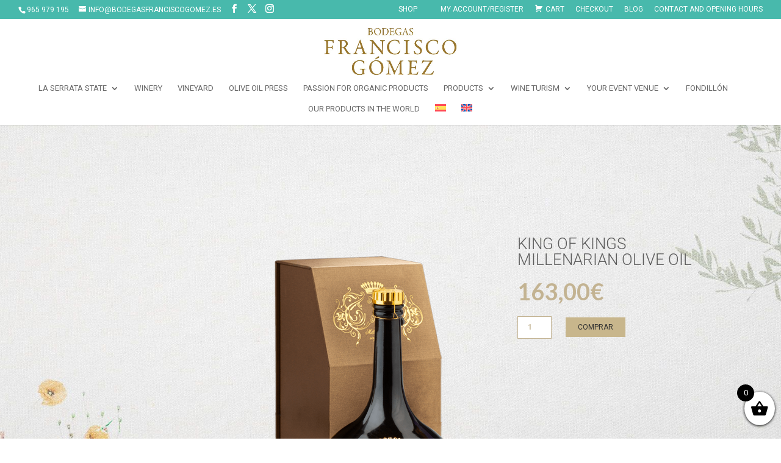

--- FILE ---
content_type: text/html; charset=utf-8
request_url: https://www.google.com/recaptcha/api2/anchor?ar=1&k=6LckKLAeAAAAAM4sOvZM_vGy7lXKsmvheAjozq-5&co=aHR0cHM6Ly93d3cuYm9kZWdhc2ZyYW5jaXNjb2dvbWV6LmVzOjQ0Mw..&hl=en&v=PoyoqOPhxBO7pBk68S4YbpHZ&size=invisible&anchor-ms=20000&execute-ms=30000&cb=1qebwqosdpmt
body_size: 48678
content:
<!DOCTYPE HTML><html dir="ltr" lang="en"><head><meta http-equiv="Content-Type" content="text/html; charset=UTF-8">
<meta http-equiv="X-UA-Compatible" content="IE=edge">
<title>reCAPTCHA</title>
<style type="text/css">
/* cyrillic-ext */
@font-face {
  font-family: 'Roboto';
  font-style: normal;
  font-weight: 400;
  font-stretch: 100%;
  src: url(//fonts.gstatic.com/s/roboto/v48/KFO7CnqEu92Fr1ME7kSn66aGLdTylUAMa3GUBHMdazTgWw.woff2) format('woff2');
  unicode-range: U+0460-052F, U+1C80-1C8A, U+20B4, U+2DE0-2DFF, U+A640-A69F, U+FE2E-FE2F;
}
/* cyrillic */
@font-face {
  font-family: 'Roboto';
  font-style: normal;
  font-weight: 400;
  font-stretch: 100%;
  src: url(//fonts.gstatic.com/s/roboto/v48/KFO7CnqEu92Fr1ME7kSn66aGLdTylUAMa3iUBHMdazTgWw.woff2) format('woff2');
  unicode-range: U+0301, U+0400-045F, U+0490-0491, U+04B0-04B1, U+2116;
}
/* greek-ext */
@font-face {
  font-family: 'Roboto';
  font-style: normal;
  font-weight: 400;
  font-stretch: 100%;
  src: url(//fonts.gstatic.com/s/roboto/v48/KFO7CnqEu92Fr1ME7kSn66aGLdTylUAMa3CUBHMdazTgWw.woff2) format('woff2');
  unicode-range: U+1F00-1FFF;
}
/* greek */
@font-face {
  font-family: 'Roboto';
  font-style: normal;
  font-weight: 400;
  font-stretch: 100%;
  src: url(//fonts.gstatic.com/s/roboto/v48/KFO7CnqEu92Fr1ME7kSn66aGLdTylUAMa3-UBHMdazTgWw.woff2) format('woff2');
  unicode-range: U+0370-0377, U+037A-037F, U+0384-038A, U+038C, U+038E-03A1, U+03A3-03FF;
}
/* math */
@font-face {
  font-family: 'Roboto';
  font-style: normal;
  font-weight: 400;
  font-stretch: 100%;
  src: url(//fonts.gstatic.com/s/roboto/v48/KFO7CnqEu92Fr1ME7kSn66aGLdTylUAMawCUBHMdazTgWw.woff2) format('woff2');
  unicode-range: U+0302-0303, U+0305, U+0307-0308, U+0310, U+0312, U+0315, U+031A, U+0326-0327, U+032C, U+032F-0330, U+0332-0333, U+0338, U+033A, U+0346, U+034D, U+0391-03A1, U+03A3-03A9, U+03B1-03C9, U+03D1, U+03D5-03D6, U+03F0-03F1, U+03F4-03F5, U+2016-2017, U+2034-2038, U+203C, U+2040, U+2043, U+2047, U+2050, U+2057, U+205F, U+2070-2071, U+2074-208E, U+2090-209C, U+20D0-20DC, U+20E1, U+20E5-20EF, U+2100-2112, U+2114-2115, U+2117-2121, U+2123-214F, U+2190, U+2192, U+2194-21AE, U+21B0-21E5, U+21F1-21F2, U+21F4-2211, U+2213-2214, U+2216-22FF, U+2308-230B, U+2310, U+2319, U+231C-2321, U+2336-237A, U+237C, U+2395, U+239B-23B7, U+23D0, U+23DC-23E1, U+2474-2475, U+25AF, U+25B3, U+25B7, U+25BD, U+25C1, U+25CA, U+25CC, U+25FB, U+266D-266F, U+27C0-27FF, U+2900-2AFF, U+2B0E-2B11, U+2B30-2B4C, U+2BFE, U+3030, U+FF5B, U+FF5D, U+1D400-1D7FF, U+1EE00-1EEFF;
}
/* symbols */
@font-face {
  font-family: 'Roboto';
  font-style: normal;
  font-weight: 400;
  font-stretch: 100%;
  src: url(//fonts.gstatic.com/s/roboto/v48/KFO7CnqEu92Fr1ME7kSn66aGLdTylUAMaxKUBHMdazTgWw.woff2) format('woff2');
  unicode-range: U+0001-000C, U+000E-001F, U+007F-009F, U+20DD-20E0, U+20E2-20E4, U+2150-218F, U+2190, U+2192, U+2194-2199, U+21AF, U+21E6-21F0, U+21F3, U+2218-2219, U+2299, U+22C4-22C6, U+2300-243F, U+2440-244A, U+2460-24FF, U+25A0-27BF, U+2800-28FF, U+2921-2922, U+2981, U+29BF, U+29EB, U+2B00-2BFF, U+4DC0-4DFF, U+FFF9-FFFB, U+10140-1018E, U+10190-1019C, U+101A0, U+101D0-101FD, U+102E0-102FB, U+10E60-10E7E, U+1D2C0-1D2D3, U+1D2E0-1D37F, U+1F000-1F0FF, U+1F100-1F1AD, U+1F1E6-1F1FF, U+1F30D-1F30F, U+1F315, U+1F31C, U+1F31E, U+1F320-1F32C, U+1F336, U+1F378, U+1F37D, U+1F382, U+1F393-1F39F, U+1F3A7-1F3A8, U+1F3AC-1F3AF, U+1F3C2, U+1F3C4-1F3C6, U+1F3CA-1F3CE, U+1F3D4-1F3E0, U+1F3ED, U+1F3F1-1F3F3, U+1F3F5-1F3F7, U+1F408, U+1F415, U+1F41F, U+1F426, U+1F43F, U+1F441-1F442, U+1F444, U+1F446-1F449, U+1F44C-1F44E, U+1F453, U+1F46A, U+1F47D, U+1F4A3, U+1F4B0, U+1F4B3, U+1F4B9, U+1F4BB, U+1F4BF, U+1F4C8-1F4CB, U+1F4D6, U+1F4DA, U+1F4DF, U+1F4E3-1F4E6, U+1F4EA-1F4ED, U+1F4F7, U+1F4F9-1F4FB, U+1F4FD-1F4FE, U+1F503, U+1F507-1F50B, U+1F50D, U+1F512-1F513, U+1F53E-1F54A, U+1F54F-1F5FA, U+1F610, U+1F650-1F67F, U+1F687, U+1F68D, U+1F691, U+1F694, U+1F698, U+1F6AD, U+1F6B2, U+1F6B9-1F6BA, U+1F6BC, U+1F6C6-1F6CF, U+1F6D3-1F6D7, U+1F6E0-1F6EA, U+1F6F0-1F6F3, U+1F6F7-1F6FC, U+1F700-1F7FF, U+1F800-1F80B, U+1F810-1F847, U+1F850-1F859, U+1F860-1F887, U+1F890-1F8AD, U+1F8B0-1F8BB, U+1F8C0-1F8C1, U+1F900-1F90B, U+1F93B, U+1F946, U+1F984, U+1F996, U+1F9E9, U+1FA00-1FA6F, U+1FA70-1FA7C, U+1FA80-1FA89, U+1FA8F-1FAC6, U+1FACE-1FADC, U+1FADF-1FAE9, U+1FAF0-1FAF8, U+1FB00-1FBFF;
}
/* vietnamese */
@font-face {
  font-family: 'Roboto';
  font-style: normal;
  font-weight: 400;
  font-stretch: 100%;
  src: url(//fonts.gstatic.com/s/roboto/v48/KFO7CnqEu92Fr1ME7kSn66aGLdTylUAMa3OUBHMdazTgWw.woff2) format('woff2');
  unicode-range: U+0102-0103, U+0110-0111, U+0128-0129, U+0168-0169, U+01A0-01A1, U+01AF-01B0, U+0300-0301, U+0303-0304, U+0308-0309, U+0323, U+0329, U+1EA0-1EF9, U+20AB;
}
/* latin-ext */
@font-face {
  font-family: 'Roboto';
  font-style: normal;
  font-weight: 400;
  font-stretch: 100%;
  src: url(//fonts.gstatic.com/s/roboto/v48/KFO7CnqEu92Fr1ME7kSn66aGLdTylUAMa3KUBHMdazTgWw.woff2) format('woff2');
  unicode-range: U+0100-02BA, U+02BD-02C5, U+02C7-02CC, U+02CE-02D7, U+02DD-02FF, U+0304, U+0308, U+0329, U+1D00-1DBF, U+1E00-1E9F, U+1EF2-1EFF, U+2020, U+20A0-20AB, U+20AD-20C0, U+2113, U+2C60-2C7F, U+A720-A7FF;
}
/* latin */
@font-face {
  font-family: 'Roboto';
  font-style: normal;
  font-weight: 400;
  font-stretch: 100%;
  src: url(//fonts.gstatic.com/s/roboto/v48/KFO7CnqEu92Fr1ME7kSn66aGLdTylUAMa3yUBHMdazQ.woff2) format('woff2');
  unicode-range: U+0000-00FF, U+0131, U+0152-0153, U+02BB-02BC, U+02C6, U+02DA, U+02DC, U+0304, U+0308, U+0329, U+2000-206F, U+20AC, U+2122, U+2191, U+2193, U+2212, U+2215, U+FEFF, U+FFFD;
}
/* cyrillic-ext */
@font-face {
  font-family: 'Roboto';
  font-style: normal;
  font-weight: 500;
  font-stretch: 100%;
  src: url(//fonts.gstatic.com/s/roboto/v48/KFO7CnqEu92Fr1ME7kSn66aGLdTylUAMa3GUBHMdazTgWw.woff2) format('woff2');
  unicode-range: U+0460-052F, U+1C80-1C8A, U+20B4, U+2DE0-2DFF, U+A640-A69F, U+FE2E-FE2F;
}
/* cyrillic */
@font-face {
  font-family: 'Roboto';
  font-style: normal;
  font-weight: 500;
  font-stretch: 100%;
  src: url(//fonts.gstatic.com/s/roboto/v48/KFO7CnqEu92Fr1ME7kSn66aGLdTylUAMa3iUBHMdazTgWw.woff2) format('woff2');
  unicode-range: U+0301, U+0400-045F, U+0490-0491, U+04B0-04B1, U+2116;
}
/* greek-ext */
@font-face {
  font-family: 'Roboto';
  font-style: normal;
  font-weight: 500;
  font-stretch: 100%;
  src: url(//fonts.gstatic.com/s/roboto/v48/KFO7CnqEu92Fr1ME7kSn66aGLdTylUAMa3CUBHMdazTgWw.woff2) format('woff2');
  unicode-range: U+1F00-1FFF;
}
/* greek */
@font-face {
  font-family: 'Roboto';
  font-style: normal;
  font-weight: 500;
  font-stretch: 100%;
  src: url(//fonts.gstatic.com/s/roboto/v48/KFO7CnqEu92Fr1ME7kSn66aGLdTylUAMa3-UBHMdazTgWw.woff2) format('woff2');
  unicode-range: U+0370-0377, U+037A-037F, U+0384-038A, U+038C, U+038E-03A1, U+03A3-03FF;
}
/* math */
@font-face {
  font-family: 'Roboto';
  font-style: normal;
  font-weight: 500;
  font-stretch: 100%;
  src: url(//fonts.gstatic.com/s/roboto/v48/KFO7CnqEu92Fr1ME7kSn66aGLdTylUAMawCUBHMdazTgWw.woff2) format('woff2');
  unicode-range: U+0302-0303, U+0305, U+0307-0308, U+0310, U+0312, U+0315, U+031A, U+0326-0327, U+032C, U+032F-0330, U+0332-0333, U+0338, U+033A, U+0346, U+034D, U+0391-03A1, U+03A3-03A9, U+03B1-03C9, U+03D1, U+03D5-03D6, U+03F0-03F1, U+03F4-03F5, U+2016-2017, U+2034-2038, U+203C, U+2040, U+2043, U+2047, U+2050, U+2057, U+205F, U+2070-2071, U+2074-208E, U+2090-209C, U+20D0-20DC, U+20E1, U+20E5-20EF, U+2100-2112, U+2114-2115, U+2117-2121, U+2123-214F, U+2190, U+2192, U+2194-21AE, U+21B0-21E5, U+21F1-21F2, U+21F4-2211, U+2213-2214, U+2216-22FF, U+2308-230B, U+2310, U+2319, U+231C-2321, U+2336-237A, U+237C, U+2395, U+239B-23B7, U+23D0, U+23DC-23E1, U+2474-2475, U+25AF, U+25B3, U+25B7, U+25BD, U+25C1, U+25CA, U+25CC, U+25FB, U+266D-266F, U+27C0-27FF, U+2900-2AFF, U+2B0E-2B11, U+2B30-2B4C, U+2BFE, U+3030, U+FF5B, U+FF5D, U+1D400-1D7FF, U+1EE00-1EEFF;
}
/* symbols */
@font-face {
  font-family: 'Roboto';
  font-style: normal;
  font-weight: 500;
  font-stretch: 100%;
  src: url(//fonts.gstatic.com/s/roboto/v48/KFO7CnqEu92Fr1ME7kSn66aGLdTylUAMaxKUBHMdazTgWw.woff2) format('woff2');
  unicode-range: U+0001-000C, U+000E-001F, U+007F-009F, U+20DD-20E0, U+20E2-20E4, U+2150-218F, U+2190, U+2192, U+2194-2199, U+21AF, U+21E6-21F0, U+21F3, U+2218-2219, U+2299, U+22C4-22C6, U+2300-243F, U+2440-244A, U+2460-24FF, U+25A0-27BF, U+2800-28FF, U+2921-2922, U+2981, U+29BF, U+29EB, U+2B00-2BFF, U+4DC0-4DFF, U+FFF9-FFFB, U+10140-1018E, U+10190-1019C, U+101A0, U+101D0-101FD, U+102E0-102FB, U+10E60-10E7E, U+1D2C0-1D2D3, U+1D2E0-1D37F, U+1F000-1F0FF, U+1F100-1F1AD, U+1F1E6-1F1FF, U+1F30D-1F30F, U+1F315, U+1F31C, U+1F31E, U+1F320-1F32C, U+1F336, U+1F378, U+1F37D, U+1F382, U+1F393-1F39F, U+1F3A7-1F3A8, U+1F3AC-1F3AF, U+1F3C2, U+1F3C4-1F3C6, U+1F3CA-1F3CE, U+1F3D4-1F3E0, U+1F3ED, U+1F3F1-1F3F3, U+1F3F5-1F3F7, U+1F408, U+1F415, U+1F41F, U+1F426, U+1F43F, U+1F441-1F442, U+1F444, U+1F446-1F449, U+1F44C-1F44E, U+1F453, U+1F46A, U+1F47D, U+1F4A3, U+1F4B0, U+1F4B3, U+1F4B9, U+1F4BB, U+1F4BF, U+1F4C8-1F4CB, U+1F4D6, U+1F4DA, U+1F4DF, U+1F4E3-1F4E6, U+1F4EA-1F4ED, U+1F4F7, U+1F4F9-1F4FB, U+1F4FD-1F4FE, U+1F503, U+1F507-1F50B, U+1F50D, U+1F512-1F513, U+1F53E-1F54A, U+1F54F-1F5FA, U+1F610, U+1F650-1F67F, U+1F687, U+1F68D, U+1F691, U+1F694, U+1F698, U+1F6AD, U+1F6B2, U+1F6B9-1F6BA, U+1F6BC, U+1F6C6-1F6CF, U+1F6D3-1F6D7, U+1F6E0-1F6EA, U+1F6F0-1F6F3, U+1F6F7-1F6FC, U+1F700-1F7FF, U+1F800-1F80B, U+1F810-1F847, U+1F850-1F859, U+1F860-1F887, U+1F890-1F8AD, U+1F8B0-1F8BB, U+1F8C0-1F8C1, U+1F900-1F90B, U+1F93B, U+1F946, U+1F984, U+1F996, U+1F9E9, U+1FA00-1FA6F, U+1FA70-1FA7C, U+1FA80-1FA89, U+1FA8F-1FAC6, U+1FACE-1FADC, U+1FADF-1FAE9, U+1FAF0-1FAF8, U+1FB00-1FBFF;
}
/* vietnamese */
@font-face {
  font-family: 'Roboto';
  font-style: normal;
  font-weight: 500;
  font-stretch: 100%;
  src: url(//fonts.gstatic.com/s/roboto/v48/KFO7CnqEu92Fr1ME7kSn66aGLdTylUAMa3OUBHMdazTgWw.woff2) format('woff2');
  unicode-range: U+0102-0103, U+0110-0111, U+0128-0129, U+0168-0169, U+01A0-01A1, U+01AF-01B0, U+0300-0301, U+0303-0304, U+0308-0309, U+0323, U+0329, U+1EA0-1EF9, U+20AB;
}
/* latin-ext */
@font-face {
  font-family: 'Roboto';
  font-style: normal;
  font-weight: 500;
  font-stretch: 100%;
  src: url(//fonts.gstatic.com/s/roboto/v48/KFO7CnqEu92Fr1ME7kSn66aGLdTylUAMa3KUBHMdazTgWw.woff2) format('woff2');
  unicode-range: U+0100-02BA, U+02BD-02C5, U+02C7-02CC, U+02CE-02D7, U+02DD-02FF, U+0304, U+0308, U+0329, U+1D00-1DBF, U+1E00-1E9F, U+1EF2-1EFF, U+2020, U+20A0-20AB, U+20AD-20C0, U+2113, U+2C60-2C7F, U+A720-A7FF;
}
/* latin */
@font-face {
  font-family: 'Roboto';
  font-style: normal;
  font-weight: 500;
  font-stretch: 100%;
  src: url(//fonts.gstatic.com/s/roboto/v48/KFO7CnqEu92Fr1ME7kSn66aGLdTylUAMa3yUBHMdazQ.woff2) format('woff2');
  unicode-range: U+0000-00FF, U+0131, U+0152-0153, U+02BB-02BC, U+02C6, U+02DA, U+02DC, U+0304, U+0308, U+0329, U+2000-206F, U+20AC, U+2122, U+2191, U+2193, U+2212, U+2215, U+FEFF, U+FFFD;
}
/* cyrillic-ext */
@font-face {
  font-family: 'Roboto';
  font-style: normal;
  font-weight: 900;
  font-stretch: 100%;
  src: url(//fonts.gstatic.com/s/roboto/v48/KFO7CnqEu92Fr1ME7kSn66aGLdTylUAMa3GUBHMdazTgWw.woff2) format('woff2');
  unicode-range: U+0460-052F, U+1C80-1C8A, U+20B4, U+2DE0-2DFF, U+A640-A69F, U+FE2E-FE2F;
}
/* cyrillic */
@font-face {
  font-family: 'Roboto';
  font-style: normal;
  font-weight: 900;
  font-stretch: 100%;
  src: url(//fonts.gstatic.com/s/roboto/v48/KFO7CnqEu92Fr1ME7kSn66aGLdTylUAMa3iUBHMdazTgWw.woff2) format('woff2');
  unicode-range: U+0301, U+0400-045F, U+0490-0491, U+04B0-04B1, U+2116;
}
/* greek-ext */
@font-face {
  font-family: 'Roboto';
  font-style: normal;
  font-weight: 900;
  font-stretch: 100%;
  src: url(//fonts.gstatic.com/s/roboto/v48/KFO7CnqEu92Fr1ME7kSn66aGLdTylUAMa3CUBHMdazTgWw.woff2) format('woff2');
  unicode-range: U+1F00-1FFF;
}
/* greek */
@font-face {
  font-family: 'Roboto';
  font-style: normal;
  font-weight: 900;
  font-stretch: 100%;
  src: url(//fonts.gstatic.com/s/roboto/v48/KFO7CnqEu92Fr1ME7kSn66aGLdTylUAMa3-UBHMdazTgWw.woff2) format('woff2');
  unicode-range: U+0370-0377, U+037A-037F, U+0384-038A, U+038C, U+038E-03A1, U+03A3-03FF;
}
/* math */
@font-face {
  font-family: 'Roboto';
  font-style: normal;
  font-weight: 900;
  font-stretch: 100%;
  src: url(//fonts.gstatic.com/s/roboto/v48/KFO7CnqEu92Fr1ME7kSn66aGLdTylUAMawCUBHMdazTgWw.woff2) format('woff2');
  unicode-range: U+0302-0303, U+0305, U+0307-0308, U+0310, U+0312, U+0315, U+031A, U+0326-0327, U+032C, U+032F-0330, U+0332-0333, U+0338, U+033A, U+0346, U+034D, U+0391-03A1, U+03A3-03A9, U+03B1-03C9, U+03D1, U+03D5-03D6, U+03F0-03F1, U+03F4-03F5, U+2016-2017, U+2034-2038, U+203C, U+2040, U+2043, U+2047, U+2050, U+2057, U+205F, U+2070-2071, U+2074-208E, U+2090-209C, U+20D0-20DC, U+20E1, U+20E5-20EF, U+2100-2112, U+2114-2115, U+2117-2121, U+2123-214F, U+2190, U+2192, U+2194-21AE, U+21B0-21E5, U+21F1-21F2, U+21F4-2211, U+2213-2214, U+2216-22FF, U+2308-230B, U+2310, U+2319, U+231C-2321, U+2336-237A, U+237C, U+2395, U+239B-23B7, U+23D0, U+23DC-23E1, U+2474-2475, U+25AF, U+25B3, U+25B7, U+25BD, U+25C1, U+25CA, U+25CC, U+25FB, U+266D-266F, U+27C0-27FF, U+2900-2AFF, U+2B0E-2B11, U+2B30-2B4C, U+2BFE, U+3030, U+FF5B, U+FF5D, U+1D400-1D7FF, U+1EE00-1EEFF;
}
/* symbols */
@font-face {
  font-family: 'Roboto';
  font-style: normal;
  font-weight: 900;
  font-stretch: 100%;
  src: url(//fonts.gstatic.com/s/roboto/v48/KFO7CnqEu92Fr1ME7kSn66aGLdTylUAMaxKUBHMdazTgWw.woff2) format('woff2');
  unicode-range: U+0001-000C, U+000E-001F, U+007F-009F, U+20DD-20E0, U+20E2-20E4, U+2150-218F, U+2190, U+2192, U+2194-2199, U+21AF, U+21E6-21F0, U+21F3, U+2218-2219, U+2299, U+22C4-22C6, U+2300-243F, U+2440-244A, U+2460-24FF, U+25A0-27BF, U+2800-28FF, U+2921-2922, U+2981, U+29BF, U+29EB, U+2B00-2BFF, U+4DC0-4DFF, U+FFF9-FFFB, U+10140-1018E, U+10190-1019C, U+101A0, U+101D0-101FD, U+102E0-102FB, U+10E60-10E7E, U+1D2C0-1D2D3, U+1D2E0-1D37F, U+1F000-1F0FF, U+1F100-1F1AD, U+1F1E6-1F1FF, U+1F30D-1F30F, U+1F315, U+1F31C, U+1F31E, U+1F320-1F32C, U+1F336, U+1F378, U+1F37D, U+1F382, U+1F393-1F39F, U+1F3A7-1F3A8, U+1F3AC-1F3AF, U+1F3C2, U+1F3C4-1F3C6, U+1F3CA-1F3CE, U+1F3D4-1F3E0, U+1F3ED, U+1F3F1-1F3F3, U+1F3F5-1F3F7, U+1F408, U+1F415, U+1F41F, U+1F426, U+1F43F, U+1F441-1F442, U+1F444, U+1F446-1F449, U+1F44C-1F44E, U+1F453, U+1F46A, U+1F47D, U+1F4A3, U+1F4B0, U+1F4B3, U+1F4B9, U+1F4BB, U+1F4BF, U+1F4C8-1F4CB, U+1F4D6, U+1F4DA, U+1F4DF, U+1F4E3-1F4E6, U+1F4EA-1F4ED, U+1F4F7, U+1F4F9-1F4FB, U+1F4FD-1F4FE, U+1F503, U+1F507-1F50B, U+1F50D, U+1F512-1F513, U+1F53E-1F54A, U+1F54F-1F5FA, U+1F610, U+1F650-1F67F, U+1F687, U+1F68D, U+1F691, U+1F694, U+1F698, U+1F6AD, U+1F6B2, U+1F6B9-1F6BA, U+1F6BC, U+1F6C6-1F6CF, U+1F6D3-1F6D7, U+1F6E0-1F6EA, U+1F6F0-1F6F3, U+1F6F7-1F6FC, U+1F700-1F7FF, U+1F800-1F80B, U+1F810-1F847, U+1F850-1F859, U+1F860-1F887, U+1F890-1F8AD, U+1F8B0-1F8BB, U+1F8C0-1F8C1, U+1F900-1F90B, U+1F93B, U+1F946, U+1F984, U+1F996, U+1F9E9, U+1FA00-1FA6F, U+1FA70-1FA7C, U+1FA80-1FA89, U+1FA8F-1FAC6, U+1FACE-1FADC, U+1FADF-1FAE9, U+1FAF0-1FAF8, U+1FB00-1FBFF;
}
/* vietnamese */
@font-face {
  font-family: 'Roboto';
  font-style: normal;
  font-weight: 900;
  font-stretch: 100%;
  src: url(//fonts.gstatic.com/s/roboto/v48/KFO7CnqEu92Fr1ME7kSn66aGLdTylUAMa3OUBHMdazTgWw.woff2) format('woff2');
  unicode-range: U+0102-0103, U+0110-0111, U+0128-0129, U+0168-0169, U+01A0-01A1, U+01AF-01B0, U+0300-0301, U+0303-0304, U+0308-0309, U+0323, U+0329, U+1EA0-1EF9, U+20AB;
}
/* latin-ext */
@font-face {
  font-family: 'Roboto';
  font-style: normal;
  font-weight: 900;
  font-stretch: 100%;
  src: url(//fonts.gstatic.com/s/roboto/v48/KFO7CnqEu92Fr1ME7kSn66aGLdTylUAMa3KUBHMdazTgWw.woff2) format('woff2');
  unicode-range: U+0100-02BA, U+02BD-02C5, U+02C7-02CC, U+02CE-02D7, U+02DD-02FF, U+0304, U+0308, U+0329, U+1D00-1DBF, U+1E00-1E9F, U+1EF2-1EFF, U+2020, U+20A0-20AB, U+20AD-20C0, U+2113, U+2C60-2C7F, U+A720-A7FF;
}
/* latin */
@font-face {
  font-family: 'Roboto';
  font-style: normal;
  font-weight: 900;
  font-stretch: 100%;
  src: url(//fonts.gstatic.com/s/roboto/v48/KFO7CnqEu92Fr1ME7kSn66aGLdTylUAMa3yUBHMdazQ.woff2) format('woff2');
  unicode-range: U+0000-00FF, U+0131, U+0152-0153, U+02BB-02BC, U+02C6, U+02DA, U+02DC, U+0304, U+0308, U+0329, U+2000-206F, U+20AC, U+2122, U+2191, U+2193, U+2212, U+2215, U+FEFF, U+FFFD;
}

</style>
<link rel="stylesheet" type="text/css" href="https://www.gstatic.com/recaptcha/releases/PoyoqOPhxBO7pBk68S4YbpHZ/styles__ltr.css">
<script nonce="HMfPC8cvRiz7Tv5idyiMGg" type="text/javascript">window['__recaptcha_api'] = 'https://www.google.com/recaptcha/api2/';</script>
<script type="text/javascript" src="https://www.gstatic.com/recaptcha/releases/PoyoqOPhxBO7pBk68S4YbpHZ/recaptcha__en.js" nonce="HMfPC8cvRiz7Tv5idyiMGg">
      
    </script></head>
<body><div id="rc-anchor-alert" class="rc-anchor-alert"></div>
<input type="hidden" id="recaptcha-token" value="[base64]">
<script type="text/javascript" nonce="HMfPC8cvRiz7Tv5idyiMGg">
      recaptcha.anchor.Main.init("[\x22ainput\x22,[\x22bgdata\x22,\x22\x22,\[base64]/[base64]/[base64]/[base64]/[base64]/[base64]/[base64]/[base64]/[base64]/[base64]\\u003d\x22,\[base64]\\u003d\x22,\x22RsKDfUbCiipawoJCw6rCh2RQZCRHw7bCk2AswpdPA8OPFMOeBSg1MSBqwovCt2B3wrzCu1fCu1PDgcK2XVTCqk9WO8Ofw7F+w5wCHsOxNXEYRsOPR8KYw6x3w70vNi1ba8O1w4XCt8OxL8KRKC/CqsKZIcKMwp3DmcOfw4YYw6/DrMO2wqp9JioxwpDDjMOnTULDpcO8TcOnwq80UMOaaVNZUTbDm8K7acKkwqfCkMOxcG/CgQHDv2nCpwRyX8OAAsOBwozDj8O5wpVewqp9ZnhuEMOEwo0RHcOhSwPCvcKubkLDsw0HVF1kNVzCh8KewpQvAQzCicKCWETDjg/CpcK0w4N1CcOrwq7Ck8K2RMONFXzDs8KMwpMpwrnCicKdw6/[base64]/FEvCocKvw4oCw5xew6IkIMKkw5NHw4N/LxPDux7Ci8KVw6Utw484w53Cj8KYD8KbXw/DqMOCFsORCXrCmsKZHhDDtnFkfRPDixHDu1k6UcOFGcKEwqPDssK0RcKOwro7w6EAUmEpwpshw5DCh8O7YsKLw6I4wrY9DcKdwqXCjcOTwqcSHcKDw55mwp3CgWjCtsO5w6HCi8K/[base64]/DkHjDpsKJS8OZw5wmdsOCQcO5w7xWw5kkwovCvcKFRC7DmhLCjxAvwqrCilvCu8OVdcOIwr47csK4Jzh5w54fUMOcBBoyXUlgwpnCr8Kuw4DDt2AiUcKzw7FmF3HDniE7W8OHXcKlwrJwwpBqw5duwoTDqsKbLsO/[base64]/wrh/[base64]/DjsORQ8K4J8O3w5rChSd4w4fCosKWEMK/ED7DsUMXwqzDksKZwrHDm8KLwrw/MsOWwp8AFMKxSkYAwobCshs+ewU5PGDCm1LDghM3ThvCiMKnw6BsbcOoPTxPwpI3QMODw7Jzw73Co3AoZ8OawolZDMKCwr9UAXwkw44ywoZHw6vDq8KBwpLDpjVWwpdcw6DDp14QUcKIw59BesKDYWrDvGnCs3QGWcOcWlrChFFiI8K/[base64]/ChVrDqQ3DnFfDrsOGTcOawpTChcO1woNmHhfDtcOkIsOewqPCn8KdGsKPRQxXTnPDncOYOcOKKXoGw5l7w5zDizoYw5rDoMKIwp8Gw50WbHYfECJhwqBXwrvChFcTc8Kfw5rCrQgJCjnDrAd5NcKmdMO5fx/Di8OwwqM+AMKjGwJ/w4Isw5fDsMO0BRXDkGHDu8KhI2YQw47Ch8Kpw4XCscOLwp/CiVMXwp3CrwHCo8OhClhyZx8mwqfCu8OKwpXCoMKyw4ERcShAe24gwqbCuFrDhUXCoMOTw7XDlsKHXl7DpEfCoMOIw5rDt8KGwrc0MxTCrCw5MRLClsO/N0vCk3LCgcO3wo7CkmIVTBs2w4vDvn3CtTZHH0RQw6LDnC9mWThtPsKTTMOmIj3DvMKvasOAwr4GSGRGwrTCjcOmDcKQLB8kLMOkw63ClTvCnVoXwqnDs8OuwqvClMOrw77CisKvwo0ww7/CpsOGE8KAwozDoAI6wqV4SzDDusONw7vDksKKH8OLbGjDpsOcexvDtkjDisKyw64pLcKHw4PDknjCssKpSztxOsKUUcO3wo3CscKPwqERw7DDkHUUw57DisKnw69YN8ObU8K/[base64]/CpBfCscOoC8OkwpnCuxzDijTDhgFBP8OpFHHDnsKsQMO8w4x3wqbChx/Cu8KVwp96w5RpwrzCnUBWU8KaMkUjwrh2w7Udw6PClB0qYcK/w6RRwq/Dt8Oyw4fCiw8JAXvDq8K/wq0Jw5/Cgw53eMOzX8KLwp9Nwq02eVrCusOswpLDhmNDw4/Cox8Sw6/DvRAgwozDoRpOwps6KivCkkTDhsK6wp/Cg8KHwpQOw7LCr8K4eVHDlcKIXMK5wrlnwps2w4XCtzlWwrkewprDmXNUw67DlMKqw7ljVQjDjlI3w4/CtH/[base64]/CncOtw5jCo2zDu8O9WsOYGMKHwoUyPsOESAlDaGsLfR3DvFfDssKAfsKtw6vCisKqfxTCv8KsYxbDt8KeCXg5JMKYf8Omwq/DmQrDm8K8w4nDgcOlwonDjyBaJjkowpY3WBrDkMKAw6o0w5A4w7wDwrHDi8KLJSc/w45pw6nDr0jDucOdPMOPIcOgwq3DmcK7NQMKwowQdGMBBcKFw7HCohTDi8K2w7E4S8KBFxx9w7jDnUbDuB/Cs3vCtcOTwrNDdsK1worCmsKzFMKMwoEDw4bCnHPDtcO+WsOrwrAywqsZXm0bw4HCusOQbRNaw6NBwpbChVwDwqkGCjJtw7t7w5PCksOXE2xuTlHDrsKawo5jTcK/wq/DkMO1AcKOX8OPCMOqOwnCmsKpwrrCiMOtJTokcgHCilk7woXCpAzDrsOxKMOQJcObfH9SKsKAwqfDq8OVw49cc8OSWsKcJsO/BMK9w69bwrInwq7Cu0APw5jDhmV9wqnCsT5lw7HDijR/bF5pZ8K4w58/N8KiHMODasOzKMO4Sk8pwqdqETbDjMOmwqzDiW/Ctlcww6NUN8OlCsOLwrfDukNFQcO0w6LCtjpKw7HChMOswp5EwpXCisKTJg3CiMOHZU07w7rCu8Kyw7gVwqkkw7bDsiBgw57DvBlCwr/CpMOXFMKOw54aWMK+wpVBw7ApwofDi8Ozw5VgAMOnw6LDmsKHw5l3wqDChcOjw4TDnVHCrWZTGhvDgU5+WjRFJsOBY8Oiw5cdwph6wobDnRQ8w4s/wrzDrgbCq8K/wqjDl8OIUcOxw7pow7BBPm5nA8ORw4oYw4bDgcOSwqnCoFrDm8OVMjwiYsKaBBxoHiwFUTnDnmcWw7fCtW4SDsKgCcOMw6XCvXfCpXIUwqIZbcO3JQJ0wqp+FVTDtsOww5Vlwr5de1bDm3wPfcKrw75gHsOzbUjDo8Kuwr7CtwHDjcOjw4RKwqJ+A8OFd8ONwpfDl8K/fUHCscOGw5fDlMOpECLDtgnDk3ACwrhgwrPDm8ObT1PCiTjCu8OQdBjCnsOWw5dSCMO9wosqw4UnQDEuVMKPGH/CvMO/[base64]/DrT1dMxjCix8AwqDCoyXCiGDDrzF2wp40wrfCn2FRG3gocMKUEEUBRMO8wpYswpMfw4FUwrkBUknDmgFOeMOaKcKAwr7CksOAw6HDqxc7W8Orw7ZyVsOKA2M7WXYrwoYYwoxSwprDvMKUEsKCw7LDtsO6fj0WGV/DosO9wrwyw7lqwpPDoyXCmsKlwpBhwqfCkS3ClMKGMjAdOFPDp8O0agc6w5vDjw7ClsOtw4RKDgETwrY8dsO/bsOuwrADwr0dRMK/[base64]/TsK2wosywrsXwo4Qwr7DnsKWwqTCvDTDhsO/ahrDt8OAO8Kvc0HDjTM2wokuK8KYw7zCvMOCw6pCwqFlw401HGjDgF7CiDE3w47DhcOzS8OjA1cvwqA7wrzCqcOow7TChMK+w6nCnsKxwpgrwpAyH3Zzwr0sNcOlw6PDnzVKFz8nc8OmwpbDicOeM1rDhXrDqQxCJ8Kqw6/DqsKqwrrCjW1rwo7ChMO4VcOAw7ABLBzDh8O9KFdEw5HDoDDCohlHwqQ4HEJQYl/DtFvClsKsPgPCisK/wrMOOsO+woHDmsOkw7zCh8K+wrXCg03Cl0bDicOhckXCrcOKUwHDtMKJwqDCr3rDjMKBAX7CicKbfMK/wonCgBfDrRlZw6kbKmHCmsOeIsKuacOSbsO+VMKtwoojQFLDslTDk8K3OsKbw7PDsy7CvnIsw4PCi8OTwoTCg8KXJibCq8K2w600LjvCgsO0CEtqDl/[base64]/CpMKowqHCjWkLwpgzTsOvw7XCksO6w57CqsKjM8OCCsKYw5jDk8Kuw63CvQLDu1Akw7nCoSPCtG5uw5/CpzBewpvDhVxJwrvCq3rCu23DgcKIHcOnGsKnNMKaw6AywrjClVjCrsKuw4sHw54fDwgSwqx+E3cvw4U2wo0Vw70ww53CrcOQbsOEw5fDgcKkNcOHHXdcBsKlFT7DnGzDjRnCjcKIDMO2TMODwpcWw5rCsU/CuMOTwr3DtsOJX2lfwpsUwqfDjMKYw74CHnIXWMKEdBPCm8ORd1rCpMKnUMOiclHDgW1VTMKIw4TCvgXDlcOVYm8ywpkawqI+wqR/[base64]/DpcOhTcOCw6HCqHJAcsK8w5FrImXChcOvwoXDhTjDncKtLzfDtSHCs2ZLU8OIGizDj8ODwrUrwq7DlU4UBnQbB8Ocw4AJR8KawqwGaG3Dp8Klbn7ClsOCw6JxwojDmcKRwqwPfxZzw7jCtBhcw4VKAyY9wpzDlcKGw4/[base64]/WMKoKWzDjlvCrEUQw4hPw5fCvcOjw5BhwpXDqyAyBhhiwo3Ck8Oow6nCum3DkTzDjsOAwo1Dw7jCsBlXwrzCqj7CrsKXwofDrh8awqQOwqAkw5jDsQLDkXTDkAbDscK3LEjDssKLwqXCrHltwplzEcKxw4JBOcOWVMOOw4bDgMOtMA/DhMK0w7N3w51iw7DCpypKXXjCrcOfw7TCkwhrSMOuwrTCncKBOSrDsMOvwqBneMOww5UnE8KwwpMaZ8KsSz/Cm8K0AsOlT03CpUt+wr8Db1LCt8KiwrfDqsOYwpXDtcOrTlAbwprDi8K7wrcyTSrDlMOZPW/[base64]/[base64]/DjsO0SjBJw6tnwoFiQGZMemcfw6rDl8KAwpNfwostLEwNXcKbJAxQCMOwwoTCocOjG8OUIMO2wonCvMKzKcKcQsKrw4wUw6gbwoHChcKxw5U+wo1/w5nDlcKHJsOfR8KbBAfDisKMwrB1C1nCn8KQHXLDuifDqm/[base64]/wprDj1/Dl8KTwoTCjHokw6Y6w503wpjCqcKjBMKewowPBMOKDMKHVjHDmMKawpw8w7/[base64]/DusOhZhxjw5FcEsOQEsK1eQgEw4YXF8O2w7TCs8KncS3CrcOAL3Igw6wpXCR7T8KhwqnCm3d8KMOhw5vCvMKDwqPCogrCjsO9w7PDocO7RsOGwqTDmMO8LcOQwpXDqMOiw54EG8OCwrMWwprDkDxAwqk/w4QVwqswRw3CtSZUw7YwNMOOdMOMbcK6wrV8C8OSA8Ktw7rCtMKaQ8Kfw7fDqhs3TXrCoEnDlQjCl8OBwp5Iw6UZwp85MMK0wqxRwodGGVbDj8OQwqbCucOGwrfDuMOaw6/DpUnCnsKNw6l3w6kSw5rDjFbCsRnCkDkCRcOmw5Vlw4TCjQnDuXDCvWAzb2nDg3TDpnoHw7AyWlvCk8OEw7LDvMOfwp5tBsOQOMOrJ8KDfMK+woVmw789FsO3w7kEwoTDkiIRLsOFccOnF8KwLR3CqcOvbR/[base64]/DpgPCr8KKw6ZVwrjDmwQ2W0IHAkVmw7Azw6/CgjLCvizDjGRrw5lZLkwqNRPDm8OwaMOPw6EVFgh/Ty7Dt8Kha3phcG8tacOWVMOVKix4BQvCqMOdSsKwFk9nTDdJQg4RwrLDmDVFUMK3wrLCsgHCuCRiw5g/[base64]/DjBASw5fDgWRDJcOtwoFJNBrDnnhzw5/[base64]/Dg8OJeMKZwqsvbsOSacKcIsO/b8OLwpzDpV7DsMKCP8KXRkTCmQ/DgXUowolkw5nDiXLCo1XDq8KfSMOWShXDpcObBsKUV8OZJgLCnMKtwr/DvFp1LsO+F8O8w7nDkCLDtcOwwpDCgMK5Z8Krw4rCpMOGwqvDsxomBMKvbcOEAh8cYMOxQijDvTTDjsKIUsKXWcKVwp7ClMK+ZgTCk8Kgw7TCtxpDw7/ClWE/CsO8fiFNwrHDlxDDo8KOwqPCu8O4w4YuK8OZwp/DvcK1GcOIwoI7wqPDrMKUwoXCu8KHMgQ3wpRrajDDil3CsSbCkC7CqWXDj8O2HQgxw5zDsVfDskJ2cRHCtsK7DMOJw77DrcOkFMKJwq7DlsOtwo4QV10ZF0EIbFxtw7/DgsKHwoDDlFxxQR40w5PCnjhnDsOoS0U/X8OcFA4UWjPDmsK8wrRVbkbDqGTChmXDo8OfBsOIw78VacOcw4nDuGXDlSfCkAvDmsK4EG4FwptlwqDCuX/[base64]/CsMO5eAPDs8KOw7jCtCPCr8KjClp4PMOWw5TDkWgow63CpMOtbMOHw7kBD8KBYzXCusKdwrrCq3rCuRo2wplaSnlrwqbDvyJfw4F0w53CpcKcw6jDscKhS0kjwrxKwr9GKcKyZ0rCpTDCiQdGw5TCtsKHQMKGWnFzwoFgwo/Chxs4Rh8+JwoXwrDCgsKPO8O6wq7Ck8KeDCAgIR9dCTnDlTXDhsOfUVLCiMOqLMKOFsO/[base64]/DvEcQwrzDrltYVsKEw4LClcOZwrZ4w7/Cn3N2KsKjacKDwopIw7rDksOdwoDCjcOlw5DCtcKaMXDDkFIlecK/MA1hMMOsZ8K2wozDu8KwSBnCki3Dv13DgE5BwqlIw7klD8OwwqjDs0wBEkxEw7h1OAt+w43Cjntywq0Xw7l/w6V/WMOIfi46wpTDrV/Cv8O/wpzCkMO2wq5nGizCjmcxw7zCu8O7wokSwooawo7DkWTDiVDCosO7XcKCw6s4SCNbXMOPXsKLQQBrR3xBccOHFcOjcsKJw5pcEDRxwp/CscK/UMOKQMO5wrLCtcKZw5TDjhTDtHI3KcOfQsKhY8OdKsOlWsKew4Mcw6FOwonDs8K3fGlKI8Kvwo/ChC3CuHEnZMKBNjheEVXDh0YDBUjCiTjDiMOOworCkQdtw5bCo2krH3NeesKvwpsQw7xyw5twHXrCoHQhwrx6R37Du0vDokTCt8OEwp7CjT9NPMOBwo7DlsO1L0MdfVpswpceI8OhwpzCrXZQwqwqYjkUw7FSw6PCjxEZZCpow4oddMOuCcObwp/[base64]/Cr8OfwqZJPsOEPArCssKSw7TCqsOUwqdJCzXCiAPCjsK8PCclwpzDjcK2HQbClEnDqTF7wpTCpcO0Oh1ySF0dw5ojw7rCjBQaw6Z2TsOWwpYawowRw4XClShWw6pOwqfDmRh1EsO+IcODEE7Ds05hDsO/wpVxwrPClBd2w4RkwoE2VsOrw65Lwo3Dn8KWwo09TWDCq1XCp8OdQmbClMOdM33CkMKLwrosc0AgOAptwqkXecKoGWdQPi0cJsO5LsK2wq09dj3ChEAaw489wr50w4XCqlfClMOKXGc+IMO+O1ROHWbColBhCcKow7AIQcOtcA3Co2swMi3DrMO/w4bDmMKQwp3CjmDDsMONHUPCm8KMwqXDtcK+w4wbFH8bw6JtPsKDwrVBw6Q1bcK6CirDrcKRw43DgsOVwqXDgxRaw64PJMOqw5/DigfDjcKmOMOaw4Brw4MMw59/wqBcY3LCgklVw4dyMsOSw6pAYcKSQMO1GAlpw6bCpyTCsVvCr2zDt1PCmjHDn18xcCnCgE7DjG5FTsOVwqEMwo5swoU+wo0Sw65iYcOLKTLDiFdfIsK3w5gFJiJ/wqpeEsKow6Vqw5XCs8OdwqVeUMKRwqAaDsKMwpvDqsKOw4bCoyh3wrzCszQaK8OZL8KjbcKnw4lOwpgww4ZjaHnCpcOKIy3ClMKkDFBWw4zCiGMsQAbCvsKCw7ovwrwGESpNKMORwozDlDzDhsOkU8OQQcK2QcKkQGDCrcKzw4XCqH0/[base64]/DmsO9w7zCh8O3w7lOQ8O5dHw0VcOJaVlIOD9Ew4rDpwdpwrJFwqtPw4rDiSR6wpXCvBITwp19wq9EXATDr8Kpwrtzw7N7YgQbwrF2w5bCncK9IwwWB2LDk3zCsMKXwqbDpQwgw71Hw7bDgjbDhMKQw7zClVRow4piw6MhcMKuwoXDohnDvFdpY2FCw6/CoxvDoSvChi9wwq7CmTPCkkU/wqgNw4LDiSXCk8OsWMK2wpPDr8OKw603FTpHw6hnLsKWwr/CoXLCicKZw6MQwpnCi8K0w5HDuRZKwpLClShsFcOsGjBUwobDj8Ojw4vDlRpTYMOCKsOXw4ZZDsOCMFRlwoUkYcOgw5pVw7k6w7XCqB9lw4PDmcOiw7LChMOtDm8kEcOzJy3DtnHDvC9OwoLCkcKCwoTDnW/DpcKVJFLDhMK6wqnCmsOacwHCklLDhFU5wqfClMKkOMKvAMK2w7tBw4nDoMO9w7tVw6TCqcKyw6nDgyfDvE50esO/wp5PfErCisKdw6fCosOpwqbCm0zDtcKAw6XCvRPDvsKlw6/[base64]/CtWHCqcOHLWAvwrfCgU1jG8KxPcKSwpnDtcORwqbCq0vCr8OCRCQvwpnDjkfCpD7DvzLCqsO8wrwzwq7DhsK0wp1oTA5hPMO9ZmkBwqLCqy9HNhB/HsK3BMOOwrzCoXEZw4TCrQpJw6XDh8OLwoZRwqnDskzCqn7Dp8KPccOXCcOJw5MNwoRZwpPCiMOBRVZBdx3Cu8Ofw7xmw5DDsRtow7UmK8KywrrCmsKAOMK/w7XDqMKDw4dPw41KfgxRwqE3firClVLDtcOFOmvCjnDDnRVjD8OTwq7Co1A3wqTDj8K2A1AswqTDjMOoJMKTE3TCiBvCuD5RwpF1SRbCjcOBw4odcHLDjxzDmMOAJF3Di8KUUhk0LcKZPhBKwpzDtsO6X08mw5kgTgUYw41tGV3DpsKjw6I/EcO7woXCvMOeBlXCq8O+wrDCsTfDqsOowoAew50xfi3CqMKMfMOATSvDssKzP0fCvMOFwrZPVwYWw6IJBWlIK8OUwo9Sw5nCqMOcwqMpSyXCuz4zwpZ7wok4w5dXwr0cw5XCusKrw5Y2VsKkLQzDusKywr4zwo/DmFrDpsOiw6AcBGlQw63DhMK1w4B4FTFLw5XCsnfCp8KsRcKFw6TCnXBUwpZow7UdwrrCucKnw7peb3XDiirDth7Cm8KWZMK5woUQw4bDnMOUOR3DsW3CnmbCnFTCvcOocsOEaMO7U3nDpsKEw5vCpcKKVsKyw7XCpsOUUcOXQcOgGcOhwph/WMOsQcOsw6rCu8OGwqN0wpQYwqlVwplCw5fDmsOYwovCg8K2eX4mIiYRTG5Cw5gewrjDpMKww77ChGvDsMORfG1mwqBbdRQHw69UFRXDnmjDsjgywq0nw61RwpYpw6A7wqrCjA9obsKuw7XCtQM8wqPCkWvCjsOOd8KWwo/[base64]/CnBFKwqzCvlXDu0rCnjDDpMO5w5Uiw4NFAUbCn8K1wpYFw5l8I8K5w5HCusOkwrrCjHVqwqPCtMO9AsO+wpzCjMODw5x8wo3Cu8Kqw4lBwo7Cm8O7wqdSw5/CtnAzwo/ClMKMw6xew6AJw5MsMsOvdz7DiHbDscKLwoAewoHDg8KmVwfClMKAwrDCn0F9aMKPw74qw6vCisK6esOsAAXCgHHCu1/CjDg8NsKKfRLCrsKuwpZLwqUYcsK/wovCpS/Cr8K7JF/CkV09BsOneMKQIlHCkh/Cq13DsFltI8KIwr/DoydvEnhzCh5leTFow5IgWAzDh3HDssKaw6rCvEwPb3rDjRclLFfCpsOiw7QNUMKOdkcawrpPUXZgw6XDrcONw73CqS0nwoIwcjUYwqJWw4/CiCB+wodVHMK7wqzDp8OEw4ZnwqpRFMOowoDDgcKNA8O7wrjDjXfDqw7CocO4w4zDogs4bD5gwpDCjS3DgcKRUCrCiHoQw53Ds13Dvw1Nw69Jw4PCgcOVwrBVwqbCpCXDvcO9woQcGRYwwrAlI8KRw6nDmVTDuFDCsTzDocOmw5FXwqLDssKawq/[base64]/[base64]/DucOUPEDDh8ODw6nDusOMWMKbw6howq4gMUo9b095Hz7CkXZmwoUNw4TDk8KOw63DhsOJD8Oowpoia8KAXMKUw6TCvFISJTDDp3vDk2TCiMOiw5/[base64]/Cv8OAwqrDlC7CmcONUMOcD8Oqc8K4w6bChMOCCsKOwopZw7ZrJcOGw4howpszRXxGwrl1w4vDu8Oawpl/woDCi8Olw7xbwprDhV/DlsOdwrjDtmgLQsKzw7rDrXx7w4ZxVMKqw7k0KsKFIQ5Pw5Y2Z8O1EDFDw5QSw6Nxwo9ZcSB9PBnDu8O9Vh3CrTEWw7zDrcK9w7/Dtl3DjGHDmsKxw7kewp7Dp1F5WcOnw4ANw4HCjw7DqkfDkcOKw5LDmgzCiMOIw4DDum/DgcK6wrfCjMKIw6DDs10nA8KJw4gvw6jCscO7VHPDscOTfVbDiyvChzQtwrLDiz7DvG/DsMKSIx3CicKEw7xxXcKUGy4qPDLDnHoawodTKDfDg0zDpsOLw78Lw4ZDw7NBM8OHwrhFM8K+wqwCVSIEwqXDt8K6L8OjOmQywq09GsKTwrR2GApAwoDDmsOgw7phUDfCpsOoRMOvwp/CmsOSw7zDrD/CgMKANBzDqGvCpmbDrwdUEcK8wr7CihLCuHU7cRbDrDhuw47Du8OtLwUcw5VzwrkOwpTDmcOLw483wrQAwofDqMKDfsOqV8OgYsKqw6HCrMO0wp4SQcKoVWNzw5/DtsOZQHNFLSpNZkxxw5rCiX4uGx4hQHnDvw3DkwnCrUYfwrXDpTIOw43CiRzCk8Odw4kpeRMmLcKoPk/[base64]/CjgsRwrB2SlvDpQbDgQw5w5gMFRLDlTw8wrVBw5ZCJ8K9OVxww4FwYMOYNRkCw5BuwrbClmJPwqNiw5ZUwprCnj95UzVyN8KCcsKiDcKhVUsFcMOdwozCksKgw6siSsOnDsOXwoHDosOycMOcw5XDiiZQKcKjekgdXcKwwoBUYWnDvMKxwqYMQXN/w7FOd8O9w5JCYMOtwqzDvGEOZFgMw4c+wp0KSkw/RMOYbcKcPzPDmsO+wpfCi2xGGcKZeE0LwrHDrsOoPMKGZMK3w5p4w6jCmEI7wpMRL0zDumddwpgPIjnCg8OVUGpdaVjDs8OFRyDCgjDDsB5gRVJQwrnCpjnDg28MwrLDmQBqwqoCwrtrJcOuw5t8Dk3DvMKhw55/AwY8M8Oww47Dtk4jCRbDsTjCqcOGwpJVw7/DqjXDl8OpQsOIwqfCmsOkw79dw7dFw73Dm8OMwp5Jwrs3w7LCq8ODY8OQacK3SlI+KsOpw7PCnMO8EMKuw73CokDDk8K8bBzDtsORVCZiwrEgZcOVXsKMBsOYJcOIwpTDpycew7ZNwr5OwqNmw5bDmMKEwr/DsxnDj2PDqjtWPMKaMcOBwoldwoHDn1XDo8K6S8OVwpxfdC9gwpcQw6k2McK2w4EFZxkOw7/Dg1soT8KfTFnCj0d9wrQkKQvDjcO3DMOOw7fCmTUIw4/[base64]/CmcO0FDzCtlfCtgdzw7bDgidTF8K5aDlUPGl/wqfCvMKnDXlKRjPClcKlw4p9w4rCgMO/UcOSQ8K2w6DCkhhhF3TDryo2wqIpw4DDssO2WRJRwrTCgm5Bw6nDssO7P8OtW8K9djwqw77DrTzCvlnCnFstUcKkw4ULcg0Mw4JUaHHDvS9QdcKnwpTCnScww5PCmDHCpcOHwpbDiGrDmMKpDcOWw6zCuSvCkcOcwqzCrB/[base64]/wqwcRzJVw58Fw4/DosOeKsO7w4HCnsKnw4Y5w7NLwpguw6HDr8KSZsOXRFvCk8K0ZEogM3XCmxtndgTCnMKNSsOuwpsNw59uw6N9w5HCmMKQwoRhw5fChMKUw5Z6w43Do8OQwqMNasOODcOBXcONCFZzDgbCqsOVMMKgwo3DscOsw47CiEYcwrXCmV5KOH/Cv13DinDCmcKEUT7CjcOINTUiwqTCicO3wqBHasKmw4R1w5oiwqsLPQVOMMK3wpR9w5/CtGfCu8OJCCzCvW7Do8KFw44WekhibAzCn8KuWMKyXcOoCMOyw7wAw6bDpMOEIMKNw4NaOsKKAmzDpGRcwoTCkMKCw7cRw4nDvMKEwoNaJsKGScKOTsKiW8OhWgvDnjwaw44CwoHDmXxkwrnCqMO7wr/DuBNQTcO4w58BYUQnwolEw6NUAMKMaMKVw7fCqSwfe8KzAUrCiRwzw414UnbCv8Oxw5Yowq7Cn8KYBEY5wqtcbBNdwpp0BcOtwpVBdcOSwrTCi0JRwprDscOjw4YCYgVJJ8OcSxNKwoZyGsKVw4/CocKmw5AVwrDDg3NGwq18wqMNcyQOH8OIKErCvg7DmMKUwoYXw6FQwo5ZZC4lOsKRcV7CsMK7TsKqPGlXHj7Cj2IFwqTDrUcAAMKXw6JNwoZhw7towpNkcWVII8O7F8OXw7h9w7lNw47Du8OgCMOIwoYdIh4KFcKKwo1aVRQkewBmwonDicOMCMKhOsOYCB/ChyTDpMOTA8KJLhlOw7HDqMOcbsOSwr1iFcKzLTfCtsOqwpnCoWDCvHJ5w6vCh8OKwqokPEh0a8K4GzvCqkPCsnsXwrzDp8OJw6zDo1rDshFHADlwR8KDwpcJAcKFw41hwoB1FcKSwpHDgsK1w7Idw7fCszwTFiXCo8OJw5J/bMO8w4nDisOXwq/CqDItw5F9bhh4SjAzwp1HwpttwokFBsKvTMOuw77Cs25/C8OxwprDvcOJMHBtw6PChA3DiXXCqULCssKNRFVYEcKKF8Olwp0cw63Cp33CsMOiw7jCvMOuw4oQUUFoV8OLdg3ClMOvLystwqQgw7LDs8O/w5TDpMOSwpvCmyQnw6jCvcK6wrJhwr/DhTZAwrzDusO3w79TwpczFMKdHcOUw43DtF1cYRN9wpzDvsKTwprCrn3DmVXDpQTCtGHDgTjDvlAgwpYcQTPCicKFw4zChsKOwoh+ExHCrMKZw43DmVpWYMKmw5rCuyRCwp8uWQgkwoEpeVvCmV8Vw7RRH0Jlw57CgGAuw6t1V8KtKD/DnWTDgsOgwqDCjsOcbcKzwqljwo/CpcOFwqclMMOywqPDmcKMJcK+dzPDrsOIDS/DhFRHE8KQwoPCh8OoSsKNZ8KywrLCnE3Dgy3DsATCiyvCscO/NB4gw4pAw6/[base64]/W1HCv8KmHBIzTx0Cwrplwr1hcEPDh8OkXhDDkcKqMAUgwrVWVsOIw6TDjA7Cv3nCr3XDhcK4wo/CjsOlbsK6E2XCrmgRw6BJdsKgw6gbw45QEcOSWzTDi8K9WsOZw5XDlMKofVE4CcOiwqzDmDwvwpLChW3DmsO0GsOPST7DnDfDq3/Cg8OiLGXDqwApwoVMD1hfFMObw6BBMsKlw6bCmzfCuG7Dl8Ovw5LDkA1fw63CsAwkP8O7wpjDiC/DnjtLw4bDjFQPwobDgsKxZ8OdMcKww6PCsQNxLHPCu11lwrEyXxDCnhALw7fCicK4eUAywo5lwoJXwrlQw5ZuM8OcdMOqwrZcwoEhQ2TDsFA7P8OBwpnCrD5+wrMewpjDqsOULcKiMcO0DmQiwpg6w4rCrcKwYsK/AkpwAMOgJzzDuwnDqDzDs8KQdMKHw5p0LcKLw5nDtHdDwq3CpMOBNcKQwpTCsVbDgWR+w70vw4A/w6BuwrNDwqJVVMKbFcKLw5nDoMK6OcKROCzDpgY7Q8Orwp7DsMO7w51rRcOfQMOFwqjDoMOwalRcwq7CvUbDgcO5DMOFwoXCqzrCiy15ScOHEi5zMMOHwq9Fw5RHwqnClcOPbS5DwrDDmwvDvsOnLTFgw7vDrTrCt8ORw6HCqHbCrAYkLU7DhwoDDcK/wrnClhLDqMOGFSfCqS5pDmJle8O5a2LCvMOIwrBpwokmw6JZH8KnwrrDr8OTwqTDtErCjUsjAMKhHMOMH1HCgcONeQgEccOvf0JIExzDo8O/wojDn1XDvsKLw5wKw70+wpwYwpd/YAbCncODEcKbFMOcKsKDXcK7wp8lw4h6UzkaaWZyw5rCiW/DlHlBwoXCkcOuKAExPRTDn8KWEwNYG8KiMBfCgsKvIAovwpZpwrnCn8OnQGnCijHDg8K+wrnCgsKvFzXCgEjDo3rDhcObOGDCiQMhC03DqgMSw4/DvsOaUwjDhgoow4LDksK/w6PClsOnQ3JUfg4XBcKyw6BWEcOPMjhUw70jw4/CqzPDmcOUw64fTmxYw55Yw4pGw5/DrBjCt8Kkwrg+wrM3w73DrWhSGEvDgGLCm01+HQ80ecKQwoxRCsOKwojCm8KfFsOYwp3DlsOvMT8ILDHCm8Kuw6ctWULDp148OCQrP8OLJA7CpsKAw5Q2YxdEQQ/DjcOnIMOWHMKrwrDCjcO7DGjDk2vDujUvw6vDhsO+fXzCoQQtS0TDsQ0Bw6gcEcOLGBvDiALDmsK+SmFzPXHCiUIswo4Cdn8OwpVHwp05bEbDj8OQwp/Ct1obRcKIBcK7ZMKrd04RCsK1OsOTwrY6w53DtGFRNh/Ckjk4KsOSJnNjfDINN1AvKDzCqE/[base64]/DnXbCoMOkw4XDtUDCvh5Bw5NDw6oUJ8K0wqjDvHUowpPDlVXCnMKcCsOEw6tlOMKnTBBPIcKMw4dKwpjDqRDCicOPw7zDgsK/woBAw7fCjg/Cq8KYCsKqw4zClsOVwpTCtF7CpWx/N23CuTQ0w4IMw7jDtDvDlMOiw4/DvmNcF8Kdw4jDo8KSLMOBwqIxwoTDvcOqw5rDqsOKw7TDgMOIbEY+W2QQwq9eKcOncMKhWgsCAD9Pw6/DhMO0wqNbwp7DtjcBwrUEwq3CmAPCmxR+wqHDvRLCjcK+ZXFUVx3DpcKAX8O5wq5mR8KlwrbCnCzCl8KpGcOuECPDhAcvwr3CgQvCrxM/acKywo/DvSrCuMOyLMKhV2kUfcO1w7s3KAfCqwfCoVlBO8OKE8OLwpvDgifDqsOdaC7DsjTCoG4+dcKvwozChwrCpQ7ClVjDt27DikbClxppDxfCqsKLIcOfwq7CtsOuGCAwwqTDusKewqkXeiYTOMOTwpo5MsKkwqp/wq7CgMKMN0MvwrvClTYGw6PDuV92wrAHwodzYW7Cp8OlwqHCtMKXfTHCpUfClcKUIsO+wqI7RmPDrXDDp0Qra8Omw6VaT8KUEybDgFnDvDMRw7JQCTbDhMKHwp4fwonDqWfDtUl/[base64]/ZMOoURADa8K/w5XCpzJLZsKAecKHVMK6OzfDsnbDksObwpvCtMKCwq7DpsOaUsKAwqUzeMKnw74GwrbCiSITwoFEw63Dhw7Csz8jO8OIEsOGf3l0wpEmQ8KFNMOFLxt5Jl3DrR/DqnHCgTXDrcOfNsOOwrXDilBZwpELXMKQLgnCucOtwoRefndKw7wbw7V/bsO3wqggInbDjxs7woNnwpYRfFodw6HDpsOdX3fClSfCr8KNfMKfCsKKOFdufsK/w5XCrMKnwo5NYMKhw7JpLmkAcA/Di8KKw6xLwpU7LsKew7IABWlQJiHDjQdxwoLCsMOCw5PCmUV9w7gWQj3Cu8KjK3RawrXCkMKAd2JtEXvDqcOkw50mw6fDnsK/DGc5wrhcFsOHU8KlTC7CszEdw5xcw7jDq8KYEcObSzcvw6jCok03w6DDusOcwrzCoUM3QSXCtsKCw7B4NmxAHMKfNAQww59xwop6RFPDoMKgGMOfwoUuw6BKwr5mw4xOwop0w6/CoVrCjDoWOcOXQTcMe8OAAcK6FinCoRoVIkNjPhgTJMKxwrtGw7oowr3DhsOeD8KhPMOyw4zCi8OpeFfCisKvw4jDhAwCwqhmw63Cn8OjN8KyLMObMy5Gw7JyWcOFL3QEwr7CrkbDl1dpwqs/[base64]/DusO3GcOgBcOtFMO/PVMYdiPCuQLChcKxCxpbw6czw7fDr1BbEynCvjNaU8OpDcOlw7LDisOOwpHCqiXDi1bDvFRsw6XClSvCiMOcwq/DkkHDn8KgwoJEw5dXw7kKw7oeahbCsiPCpnF5w4/CrRhwPcOZwoNvwphHCMKlw6zDiMOAO8KywrXCpgjClDnCvh7DmMKlCGEgwqRSQH0fwrbDkXUDRDTCoMKYDcKralfDscO8SsKqDMKzQ0fCoQfCicOVXH80S8OBdcOGwp/Di0PDrEMRwpbDlMOdYMO/w7fDnF/Dk8OhwrjDncKOccKtwonDswoWw4hKJ8Oww4HDrX8xaCjDq1hWw7HCqMO7Z8OBwojCgMKIOMKFwqJUQcOhccKaMMKQFnAYwrp9wr1Cw5VIwoXDtkJQwpBhH27DgHxiwoLDhsOoNAM5S25oRRLDkMOnwpXDkgl2wq0QEg1vPnV7wpQvTgENI2BWDHfCsWkfw4rDlC/DtsKlw7bDv3pDIBYzw4rDrCbCr8Opw7Aew6Vtw6HCiMOUwpYgTQnDh8K5wpcuwr9owqrCkMK9w4TDmU10dCd4w6lVDVUCWjbDrsKvwpdubUdGZW4Lw77Dj37Dk0LChRLCgBjDvMOqUzUUw7jDvwJBw5/[base64]/woIbasKpwoNEex5Zw4Few7INEsOJfxbCnHYDfMOTJlAWccKFwq0cw4DDosKGVCnDuAXDkQ/DocO8PADCpsOJw4/[base64]/DsArDkkrDoVzCvsOSw65dw5ohw4nDnQbChRQtwq02ZATDk8K2eTzDrcKrPjPCkMOJFMK0CxDCtMKAw73CmRMTNMO8w67CjyMow6F3wo3Doio5w6kcSTl2XcOrwrVyw54cw5UkFX9zw7IwwpZoTmY/NcOJw7nDg0FAw5seZhgKMm7Do8K3w50JTsO1EsOffsOyNMK6wqDCqTV3w5bCnMKOFcKdw60RDcO8UxxBD1FtwpVLwroeFMOBK1TDlwASJsOLwrHDkcKBw4h7AEDDt8OwVVJhAsKKwp/CrsKEw6rDgMKbwovDmsO5w5XCqlRwf8K9w4ozUR1Ww4fDliTCvsOBw7nDpMK9a8OnwqzCqsOgwp7CkwRswr4pc8Oyw7d2wrEew5fDs8OmJ0DCqlLCkQx7wpsvM8OSwo/DvsKQU8Orw5nCtsK4w5h3PBPDkcKywrHCvsO+YXvDggBRwojDoHB/[base64]/w599w5DDrToCacKyCcOQEXskSVdZODcRQQ/[base64]/DvcKgAMOnJTvDuMOlf2t/EwAHR8OAYU0Zw6sjHcOow7zCoW5OFzfCmyPCqBcWecKqwqR6WkoNZxzCisKsw5ETKsKzYMOHZBtow75Wwr3CuwHCoMKCwoDDpMKZw5rDnRcewrDClGg6wp/DtMKYTMKXw7LCssKcZWnDrsKNU8OpIcKDw5RfEcOsc0vDisK5ECbDo8OFw7LDkMOiFMO7wovDr0/Dh8KYfMK/w6YeOS7ChsOVEMOAw7VjwrdowrYHMMK2DDJYwrwpw5hdTMOhw4bDsXldIMKuRykawrjDocOCw4U+w6c/w7oSwr/DsMKtacOcEcObwoBuwrzCgF7CscOcQXZZE8OpK8KuDVcPfz7Cp8OYfsO/w6w/D8OGw7s6wppLwpFfZ8OWwr/CkMOzw7IoBcKJbMO0QhrDn8K4wrzDncKfwqfCg15CGsKTwoPCtm8Vw6jDosOBIcOLw4rCvcOVaV5Iw5jCjxISwrrCvcOtfGsqQsOdbTDDosOtw4nDkxlBH8KUECbDhMK8fRwHQMO/Qllmw4TCnEgCw7J8LHjDtcK1wq/DvMOaw6DDhMOgc8OOw4TCucKQCMO/w6LDr8KcwpnDl0UKG8Owwo7Ds8Opw6AsCwAHM8OKw7nCizJJw4ZHwqTDjkFxwp3DnUHCqMO+w7/DlsO9wp7CscKpe8OLP8KHXsOew55xwqpqw6Baw4PClcOBw6c/eMK0ZUbCpDjCvBjDrcKAwpXCvCrCm8KjaGhDPifDpzfClsO6BcK0Y1/CvcKYJ2MwQMO+dV7CpsKdI8OYw6djQ2Q6w6vDnsOywqbDkhkjwqTDjcKVKMOjIsOqQmbDnW1nVB3DgGvDsl/DmiM3woFhPMKJw7FWEsOCT8KoHcOiwpBMPRXDk8Kaw4BuFsO0wq5lw47CkThyw7nDoxtgXXxaEyzCl8Kiw6ZDwrvCtcOKw6BQwprDpE4Hw4cXYMKIScOLRsKOwrrCg8KALjrChVwqwoEswqg4w4U8w6EZaMOYw7HCuxIUPMOVXXzCosKGBW3Dl3o+JUHDmi/[base64]/DohbDlsOFw6UfwozDvATCh3dOMTUlGjnCrMK+wrMdP8OTwq17wog1wrsrcMKZw6/CsMOPTG91PsOCwo8Cw5rCpypTEsO4RX7CvcO2NsK2d8OWw79nw7VhW8OwLMKhA8Ojw7vDqsKww6HCjMOEKirCkMOMw4Muw6PDk0cAwqJywr3CvgY6w4PDumJHwqzCrsKLOzF5EMKFw6QzPU/CqQ7CgMOdwr88w4nCmXjDt8KNw7Q/fRsjw4YYw6rCr8KvXsKAwqDDucK9w5cYwoPCmcO+wr8FdMKQwoAhwpDCqz04Tlomw7fCj0g/w4rCnMOmF8OIwpBhAcOUasK/wpkPwrLCpcOTwq3DhT3DmATDtCzDnwHCgMKYYUjDqMKbw7pOeU3DrG/[base64]/Dv8Olw7gICz4awqRgJsKsI27Cn8K9wpVxwo3DmcKrOMOnGsOLTMKPIsOxw7bCoMOew7vCknDChcOjbsKQwpo/AGvDjjnCjsO/w7HCvMKGw57Ck1/[base64]/ChMOpXsODwo3DnD1UB8KAw4LCrsOQYDjDiMORXsOFw4XDiMK0e8O4dsOgw5nDoXsqwpEtwrPDqDxBasK1EHcww4jCsBXCi8OiV8OzHsOAw7/CncO1SsKJwoLDksOQw5JLZEBWwpjChMKYwrdoXsOiKsKywrkIJ8KswoVlwrnCoMOUJMKOw6/CtcKcUSPDrh3CpsK9w7rDrMO2c3NVHMOudMOdw7kMwq42KmkaAml0wrLCswjCoMKBRVLDgW/CiRACFUPCpx1ENcOBUcKfRz7CsUXDocO7wpZBwoFWAibCk8Kbw7EwHFfCtwrDiFR4B8Oyw5rDnSl4w6PCi8OsfkIrw6fDqsO5Rk/CqlwHw6NQd8KAXMK3w5bDoHHDmsKAwp3ChcKawpJyfsOOwrPCqjUww4nDkMO3ZXTDgDwpQyTCilDCqsOJw6lVchrDrirCq8OYwrQHw53Dt3TDoH8FwqvCin3CucOqWwEuPnrDgCDCncOHw6TCpcOodl7Ck1vDvMK3RcKxw4/CsDRsw6lOIMKuXxhrQMOgw4oAwrTDjmN/Y8KLADd2w67DmMKZwqjDpsKCwojCpcKfw5MpI8K9wo5WwoHCqcKHRx8Ow5zCmsOHwqXCpcOgeMKKw6oaI1Bgw58ewqVMO2JVw4ofLMOUwo8dESDDjjtZc1PCjcKlw6jDm8Oxw5puIBzCrwrCqR/DlcOcLA3CuwrCpcKAw6tXw7TDosKaAcOEwqARPVV8wq/DqsOaYRR2fMOBf8OzeH/Ch8KAw4JvKMOQRRUUwqzDvcOXYcO5w4LDhUjCr1gIaS8iIGnDlcKcw5XCk0ECPMOQEcOKwrHDp8OfK8OUw70tP8OJwqw7woR7woHCqMKiTsKVw4vDmcKXKMOrw5TDocOUw4nDtAnDkwV7w69kA8KDwofCsMKqYcK0w4/DlMKhLxw2wrzDusOxCMK4TcK8woIKVcOJXsKUw4tifsKdCh4Ow4XCqMOZIWx0L8KQw5fDiRJwCm/[base64]/Dv0cOwp3CpXfDiMOgWcKhwqHCkMKIQSjDl23CocK4EsKUw7LCpyBaw5DCvsOew4ltAsKFOW/Cq8K2TXJzw5zCtjxdA8Okw4ZZRsKSw5dPwos5w4ASw7QNd8K+w6nCqMKKwqzDusKHMFrDskjDkVXDmzdNwrHCnwc0f8KGw7k9Y8KCMw0pRhBxCsOwwqbDucK4w7bCm8O+UMOHOzI/[base64]/w53Cun0xXR4Qwp7CgMK1IMKkXWTDkEzDrMO7wprCrUoYa8KYLy/[base64]/DqAvCpMOiPsOEHiMuf8KJSsOzbn3DjkrDusK6ZEvCrsOnwozCq35UdMO8McOOw70jYsKKw7LCqg8Uw7nCmcOAJWfDsw7CisKGw6TDjxzDqkUjS8K6Cz/DkVDChMOaw70mPcKbYTUyRsKDw4/Cpy/DpcKyC8OCw6XDkcOcwoU7fgnCqVjDo31Cwr19wqHDncKrw5rCtcKvw7PDkAd1WcOqd1V1Q3zDvFwIw4bDtUnChELCnMOiwoQzw5whbcK6J8OCQsKYwqp/QjrCjcKiw4tRH8OnXh/CtcKVwonDv8OrdR/CuTojbcKkw6XCkWTCoXTDmRrCosKeFsO/w5thIMOZdQ8/[base64]/DhcOpwrfCjsKywpXDh8OwwpkVwpTDskB4\x22],null,[\x22conf\x22,null,\x226LckKLAeAAAAAM4sOvZM_vGy7lXKsmvheAjozq-5\x22,0,null,null,null,1,[21,125,63,73,95,87,41,43,42,83,102,105,109,121],[1017145,739],0,null,null,null,null,0,null,0,null,700,1,null,0,\[base64]/76lBhmnigkZhAoZnOKMAhk\\u003d\x22,0,0,null,null,1,null,0,0,null,null,null,0],\x22https://www.bodegasfranciscogomez.es:443\x22,null,[3,1,1],null,null,null,1,3600,[\x22https://www.google.com/intl/en/policies/privacy/\x22,\x22https://www.google.com/intl/en/policies/terms/\x22],\x22Xb+sd0KsfwQJ4asI43A5gJi/UvZm6wtzfcbJ1ygrTkI\\u003d\x22,1,0,null,1,1768750294573,0,0,[47,185,30,144],null,[183,222,46,218],\x22RC-uN6zJt6_yhByog\x22,null,null,null,null,null,\x220dAFcWeA4JMCTaFOf0Qi2FSznmFlzPGWcpoOesd7rfKMfZm5JIVKhgGlyMb5NpNGxFKhmvj8rV1Xwou1zA6VyXG1K-gvjddYIGWA\x22,1768833094346]");
    </script></body></html>

--- FILE ---
content_type: text/css
request_url: https://www.bodegasfranciscogomez.es/wp-content/themes/cabelloxmure/style.css?ver=4.27.5
body_size: 8912
content:
/*
Theme Name: cabelloxmure
 
Theme URI: 
 
Version: 1.0
 
Description: Un tema hijo de cabelloxmure
 
Author: 
 
Author URI: 
 
Template: Divi
*/

@import url("../Divi/style.css");

/* ##### CABELLOXMURE 

TAMA�OS:

Escritorio grande: @media all and (min-width: 1405px) { ....
Escritorio normal: @media all and (min-width: 1100px) and (max-width: 1405px) { ...
Portatiles y tablets grandes: @media all and (min-width: 980px) and (max-width: 1100px) { 
Para todos los escritorios: @media only screen and ( min-width:980px ) { ...
Tablets: @media all and (min-width: 768px) and (max-width: 980px) { ...
Smartphones and Tablets peque�ass: @media all and (max-width: 767px) { ...
Smartphones apaisado:@media all and (max-width: 479px) { ...

##### */

/**FRANJAS AJUSTADAS START**/
@media only screen and ( min-width:981px ) {


.franjas_ajustadas .et_pb_row.et_pb_row_fullwidth {
    width: 100% !important;
    max-width: 100% !important;
}

.franjas_ajustadas, .franjas_ajustadas .et_pb_section,.franjas_ajustadas .et_pb_row {
    padding: 0 0 0 0 !important;   
    
}
}
.franjas_ajustadas .et_pb_row.et_pb_row_fullwidth {
    width: 100% !important;
    max-width: 100% !important;
}

.franjas_ajustadas, .franjas_ajustadas .et_pb_section,.franjas_ajustadas .et_pb_row {
    padding: 0 0 0 0 !important;   
    
}
/**FRANJAS AJUSTADAS END**/

/*tienda centrada*/
@media only screen and ( min-width:981px ) {
.woocommerce ul.products, .woocommerce-page ul.products{  
    display: -webkit-flex!important;
    display: flex!important;
    -webkit-flex-wrap: wrap!important;
    flex-wrap: wrap!important;
justify-content: center!important;

}
.ds-vertical-align {
display: flex;
flex-direction: column;
justify-content: center;
}
.abajo {
  display: flex;
  justify-content: center;
}
}

/*FIN tienda centrada*/

/*###################################*/
/*** ESTILOS CONTACT FORM -STAR-**/
/*###################################*/
/***ESTILOS CONTACT FOPRM PARA DESPLEGABLES**/

    .wpcf7-select {
        width: 100%;
        padding: 15px;
        border: none;
        -moz-border-radius: 0;
        -webkit-border-radius: 0;
        border-radius: 0px;
        color: #999;
        background-color: #eee;
        font-size: 14px; 
        -moz-appearance: none;
        -webkit-appearance: none;
        background-position: center right 15px;
        background-image: url("arrow.png"); /* URL del archivo de la imagen */    background-repeat: no-repeat;
     }
 /**Estilo Checbox**/
 .et_pb_contact p input[type="checkbox"], .et_pb_contact p input[type="radio"] {
    display: table-row!important;

}
/*###################################*/
/*** ESTILOS CONTACT FORM -STOP-**/
/*###################################*/
  /**centrar icono con el menu**/  
.dashicons{
vertical-align: middle !important;
/**centrar icono con el menu**/  
}
.et_pb_fullwidth_header a:hover, .cursor a:hover, .et_pb_fullwidth_header .et_pb_fullwidth_header_0{
cursor: url(https://www.desarrollocxm.com/franciscogomez/wp-content/themes/cabelloxmure/arrow.gif), auto;
}
.woocommerce div.product div.images img{
/**cursor: url(https://www.desarrollocxm.com/franciscogomez/wp-content/themes/cabelloxmure/arrow.gif), auto;	**/
}
.et_pb_fullwidth_header.et_pb_fullwidth_header_0{
cursor: url(https://www.desarrollocxm.com/franciscogomez/wp-content/themes/cabelloxmure/arrow.gif), auto;
}
/**botones tienda
.woocommerce ul.products li.product .button {
   
    color:     #333 !important;
}
.woocommerce ul.products li.product .button a:hover {
   
    color: #696969;
}
/**alineado tienda
.et_pb_shop .woocommerce ul.products li.product h2{
 	min-height: 55px !important;
 }
/**
.woocommerce ul.products li.product a img {
       max-height: 300px !important;
    width: auto !important;
    text-align: center !important;
}**/

/** fondo productos carrusel blanco**/
.psfw-main-product-wrapper.psfw-car-template-4 .psfw-inner-wrap{background: #ffffff !important;}



/**comprar pagina tienda**/
.add_to_cart_button {
    background: #c8b68c !important;
        background-position-x: 0% !important;
        background-position-y: 0% !important;
        background-repeat: repeat !important;
        background-image: none !important;
    border-bottom: 5px solid #9d6e11;
    background-image: url(https://www.desarrollocxm.com/franciscogomez/wp-content/themes/cabelloxmure/carrito.png) !important;
    background-position: center right !important; 
    background-repeat: no-repeat !important;
    padding-right: 36px !important;
    color: #000 !important;
}

.woocommerce a.button::after, .woocommerce.et-db #et-boc .et-l a.button::after, .woocommerce-page a.button::after, .woocommerce-page.et-db #et-boc .et-l a.button::after{
	display:none !important;
}

/**alinear seccion tienda**/

.woocommerce ul.products li.product {
    display: -webkit-box;
    display: flex;
    -webkit-box-orient: vertical;
    -webkit-box-direction: normal;
    flex-direction: column;
    -webkit-box-pack: justify;
    justify-content: space-between;
    -webkit-box-align: start;
    align-items: flex-start;
    margin-bottom: 5em;
}

.woocommerce .woocommerce-error {

    background: #b94848 !important;
}
.ds-vertical-align {
display: flex;
flex-direction: column;
justify-content: center;
}
.abajo {
  display: flex;
  justify-content: center;
}
/** PARA ROBOTO TIPOGRAFIA**/
#et-top-navigation {
    font-weight: 400 !important;
}
body {
  
    font-weight: 400 !important;
}

#top-header .container {
    
    font-weight: 400 !important;
}

/**/

/*tabla css escritorio*/
#contenedor {
    display: table;
    border: 0px solid #000;
    width: 100%;
    text-align: center;
    margin: 0 auto;
}
#contenidos {
    display: table-row;
}
#columna1, #columna2, #columna3, #columna4, #columna5, #columna6, #columna7 {
	width:14.28%;
    display: table-cell;
    border: 0px solid #000;
    vertical-align: middle;
    padding: 10px;
}
/**/
@media (max-width: 764px) {
/*tabla css movil*/
#contenedor {
    display: block;
    border: 0px solid #000;
    width: 100%;
    text-align: center;
    margin: 0 auto;
}
#contenidos {
    display: block;
}
#columna1, #columna2, #columna3, #columna4, #columna5, #columna6, #columna7 {
	width:100%;
    display: block;
    border: 0px solid #000;
    vertical-align: middle;
    padding: 10px;
}
/**/
}
#formulario textarea{height:100px!important;}
#formulario .et_pb_contact input {padding:10px!important;}

.alinear-abajo{
display: flex;
flex-direction: column;
justify-content: flex-end;
}
/*BOTONES CARRITO FLOTANTE*/
.xoo-wsc-container {
    background-color: #ffffff!important;
}
.xoo-wsc-footer a.button {
background-color: #c8b68c !important;
border-color:#000000 !important;
border-radius: 0px!important;
font-weight: normal;
font-style: normal!important;
text-transform: uppercase!important;
text-decoration: none!important;
padding-right: 2em!important;
padding-left: .7em!important;
padding-top: .3em !important;
padding-bottom: .3em!important;
color:#333333 !important;
line-height: 1.7em !important;
text-align: center!important;
font-size: 12px!important;
}
.xoo-wsc-footer a.button:hover{
color:#ffffff !important;
}
/**/
/*ocultar view cart*/
.woocommerce a.added_to_cart {
    padding-top: .0em!important;
    display: none!important;
}

.woocommerce ul.products li.product .button {
    margin-left: auto!important;
	 margin-right: auto!important;
}
.psfw-title{
	font-family: 'Roboto',Helvetica,Arial,Lucida,sans-serif !important;
	font-size: 13px !important;
}
.psfw-title a:hover{
	color: #c8b68c !important;
	}
/**galeria**/
.et_pb_image .et_pb_image_wrap {
    display: block !important;
  
}	
.et_contact_bottom_container {

    margin-top: 0!important;

}	
.et_contact_bottom_container .et_pb_button{padding-left:2em!important;}
.woocommerce a.button{
    color: #000000!important;
}
/**paginacion**/
#pg li.page.page-1{display:none!important;}
#pg li.page.page-2{display:none!important;}

/**ocultar menu**/
.ocultarmenu{
display: none !important;
}
/**TAMA�O CAJA CUPONES**/
.woocommerce-cart table.cart td.actions .coupon .input-text {
    width: 180px!important;
}

/** menu colapsable**/
#main-header .et_mobile_menu .menu-item-has-children > a { background-color: transparent; position: relative; }
#main-header .et_mobile_menu .menu-item-has-children > a:after { font-family: 'ETmodules'; text-align: center; speak: none; font-weight: normal; font-variant: normal; text-transform: none; -webkit-font-smoothing: antialiased; position: absolute; }
#main-header .et_mobile_menu .menu-item-has-children > a:after { font-size: 16px; content: '\4c'; top: 13px; right: 10px; }
#main-header .et_mobile_menu .menu-item-has-children.visible > a:after { content: '\4d'; }
#main-header .et_mobile_menu ul.sub-menu { display: none !important; visibility: hidden !important;  transition: all 1.5s ease-in-out;}
#main-header .et_mobile_menu .visible > ul.sub-menu { display: block !important; visibility: visible !important; }

.et-cart-info { display:none; }

--- FILE ---
content_type: text/css
request_url: https://www.bodegasfranciscogomez.es/wp-content/et-cache/7351/et-core-unified-cpt-tb-8438-tb-8476-deferred-7351.min.css?ver=1767804333
body_size: 4202
content:
.et_pb_text_0_tb_body h1,.et_pb_text_4_tb_body h1,.et_pb_text_8_tb_body h1,.et_pb_text_10_tb_body h1{font-family:'Montserrat',Helvetica,Arial,Lucida,sans-serif}.et_pb_text_0_tb_body h3,.et_pb_text_4_tb_body h3,.et_pb_text_8_tb_body h3,.et_pb_text_10_tb_body h3{font-family:'Montserrat',Helvetica,Arial,Lucida,sans-serif;font-weight:700;text-align:center}.et_pb_text_0_tb_body,.et_pb_text_4_tb_body,.et_pb_text_8_tb_body,.et_pb_text_10_tb_body{background-color:#c3b392;height:30px;padding-top:5px!important;padding-bottom:5px!important}.et_pb_text_2_tb_body,.et_pb_text_14_tb_body{background-color:#e5e5e5;margin-bottom:0px!important}.et_pb_text_3_tb_body,.et_pb_text_15_tb_body{margin-bottom:0px!important}.et_pb_row_inner_1_tb_body.et_pb_row_inner{padding-top:12px!important;margin-top:-28px!important}.et_pb_column .et_pb_row_inner_1_tb_body{padding-top:12px}.et_pb_image_1_tb_body,.et_pb_image_2_tb_body,.et_pb_image_3_tb_body,.et_pb_image_4_tb_body,.et_pb_image_5_tb_body,.et_pb_image_6_tb_body{text-align:center}.et_pb_wc_related_products_0_tb_body section.products>h1,.et_pb_wc_related_products_0_tb_body section.products>h2,.et_pb_wc_related_products_0_tb_body section.products>h3,.et_pb_wc_related_products_0_tb_body section.products>h4,.et_pb_wc_related_products_0_tb_body section.products>h5,.et_pb_wc_related_products_0_tb_body section.products>h6{font-family:'PT Serif',Georgia,"Times New Roman",serif!important;font-style:italic!important;text-align:center!important}.et_pb_wc_related_products_0_tb_body ul.products li.product h3,.et_pb_wc_related_products_0_tb_body ul.products li.product h1,.et_pb_wc_related_products_0_tb_body ul.products li.product h2,.et_pb_wc_related_products_0_tb_body ul.products li.product h4,.et_pb_wc_related_products_0_tb_body ul.products li.product h5,.et_pb_wc_related_products_0_tb_body ul.products li.product h6{font-family:'Montserrat',Helvetica,Arial,Lucida,sans-serif!important;font-size:14px!important}.et_pb_wc_related_products_0_tb_body ul.products li.product span.onsale{padding-top:6px!important;padding-right:18px!important;padding-bottom:6px!important;padding-left:18px!important;margin-top:0px!important;margin-right:0px!important;margin-bottom:0px!important;margin-left:0px!important}.et_pb_wc_related_products_0_tb_body ul.products li.product .star-rating{width:calc(5.4em + (0px * 4))}.et_pb_wc_related_products_0_tb_body .et_overlay:before,.et_pb_wc_related_products_0_tb_body .et_pb_extra_overlay:before{color:#c3b392!important}.et_pb_wc_related_products_0_tb_body .et_overlay:before{font-family:ETmodules!important;font-weight:400!important}@media only screen and (min-width:981px){.et_pb_section_3_tb_body{display:none!important}}@media only screen and (max-width:980px){.et_pb_image_1_tb_body .et_pb_image_wrap img,.et_pb_image_2_tb_body .et_pb_image_wrap img,.et_pb_image_3_tb_body .et_pb_image_wrap img,.et_pb_image_4_tb_body .et_pb_image_wrap img,.et_pb_image_5_tb_body .et_pb_image_wrap img,.et_pb_image_6_tb_body .et_pb_image_wrap img{width:auto}}@media only screen and (min-width:768px) and (max-width:980px){.et_pb_section_2_tb_body{display:none!important}}@media only screen and (max-width:767px){.et_pb_section_2_tb_body{display:none!important}.et_pb_image_1_tb_body .et_pb_image_wrap img,.et_pb_image_2_tb_body .et_pb_image_wrap img,.et_pb_image_3_tb_body .et_pb_image_wrap img,.et_pb_image_4_tb_body .et_pb_image_wrap img,.et_pb_image_5_tb_body .et_pb_image_wrap img,.et_pb_image_6_tb_body .et_pb_image_wrap img{width:auto}}.et_pb_row_0_tb_footer,body #page-container .et-db #et-boc .et-l .et_pb_row_0_tb_footer.et_pb_row,body.et_pb_pagebuilder_layout.single #page-container #et-boc .et-l .et_pb_row_0_tb_footer.et_pb_row,body.et_pb_pagebuilder_layout.single.et_full_width_page #page-container .et_pb_row_0_tb_footer.et_pb_row{width:90%}.et_pb_text_0_tb_footer.et_pb_text,.et_pb_text_1_tb_footer.et_pb_text,.et_pb_text_1_tb_footer.et_pb_text a{color:#987d43!important}.et_pb_text_0_tb_footer{padding-top:3px!important}.et_pb_image_0_tb_footer{text-align:center}.et_pb_text_1_tb_footer a{text-decoration:underline}@media only screen and (max-width:980px){.et_pb_image_0_tb_footer .et_pb_image_wrap img{width:auto}}@media only screen and (max-width:767px){.et_pb_image_0_tb_footer .et_pb_image_wrap img{width:auto}}